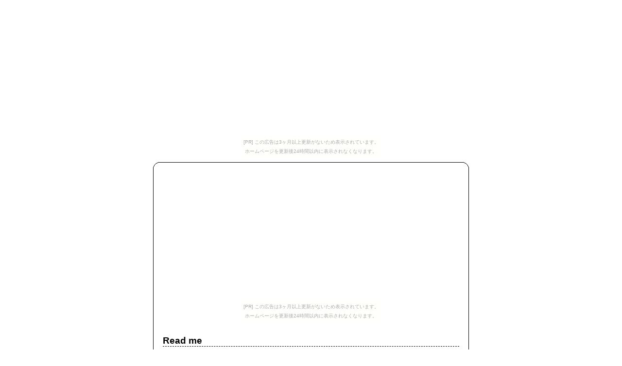

--- FILE ---
content_type: text/html
request_url: http://15crown.chottu.net/
body_size: 1226
content:
<?xml version="1.0" encoding="shift_jis"?>
<!DOCTYPE html PUBLIC "-//W3C//DTD XHTML 1.0 Transitional//EN"
  "http://www.w3.org/TR/xhtml1/DTD/xhtml1-transitional.dtd">
  <html xml:lang="ja" xmlns="http://www.w3.org/1999/xhtml" lang="ja">
<head>
<meta http-equiv="Content-Type" content="text/html; charset=shift_jis" />
<meta http-equiv="Content-Style-type" content="text/css" />
<link rel="stylesheet" href="css/style.css" type="text/css" />

<title>15*crown</title>

</head>
<body><script type="text/javascript" charset="utf-8" src="//asumi.shinobi.jp/encount"></script><div style="text-align: center;"><div style="display: inline-block; position: relative; z-index: 9999;"><script type="text/javascript" charset="utf-8" src="//asumi.shinobi.jp/fire?f=435"></script><script type="text/javascript" charset="utf-8" src="/__sys__inactive_message.js"></script></div></div>

<!--インラインフレームここから-->
<div class="iframebox">
<iframe src="main.html" frameborder="0" title="mainframe" name="mainframe" id="mainframe">
<!--インラインフレーム未対応ブラウザで閲覧時に表示されるメッセージここから-->
インラインフレーム対応ブラウザでご覧下さい。
<!--インラインフレーム未対応ブラウザで閲覧時に表示されるメッセージここまで-->
</iframe>
</div>
<!--インラインフレームここまで-->

<!--メニューここから-->
<div id="menu">
<ul>
<!--コンテンツリンクを増やす場合は<li>～</li>部分をコピペします-->
<li><a href="about.html" target="mainframe">about</a></li>
<li><a href="gallery.html" target="mainframe">gallery</a></li>
<li><a href="http://mblg.tv/15crown/" target="http://mblg.tv/15crown/">diary</a></li>
<li><a href="link.html" target="mainframe">link</a></li>
<li><a href="mailto:kkr035@gmail.com" target="mainframe">mail</a></li>
<li><a href="index.html" target="_top">reset</a></li>
<li><Div Align="right"><!-- shinobi ct2 -->
<script type="text/javascript" src="http://ct2.buzama.com/sc/1466239"></script>
<noscript><a href="http://ct2.buzama.com/gg/1466239" target="_blank">
<img src="http://ct2.buzama.com/ll/1466239" border="0" alt="カウンター" /></a><br />
<span id="NINCT1SPAN1466239" style="font-size:9px">[PR] <a href="http://licence.rentalurl.net" target="_blank">資格</a> <a href="http://sikisai_kentei.rentalurl.net" target="_blank">色彩検定</a></span></noscript>
<!-- /shinobi ct2 --></Div></li>
</ul>
<!--メニューここまで-->
</div>

<!--サイトタイトルここから-->
<div id="title">15*&nbsp;crown</div>
<!--サイトタイトルここまで-->

<!--フッターここから-->
<div id="footer">Template&nbsp;by&nbsp;<a href="http://15drop.com/" target="_blank">Lv5</a></div>
<!--フッターここまで-->

<div style="text-align: center;"><div style="display: inline-block; position: relative; z-index: 9999;"><script type="text/javascript" charset="utf-8" src="//asumi.shinobi.jp/fire?f=434"></script></div></div></body>
</html>

--- FILE ---
content_type: text/html
request_url: http://15crown.chottu.net/main.html
body_size: 1144
content:
<?xml version="1.0" encoding="shift_jis"?>
<!DOCTYPE html PUBLIC "-//W3C//DTD XHTML 1.0 Transitional//EN"
  "http://www.w3.org/TR/xhtml1/DTD/xhtml1-transitional.dtd">
<html xml:lang="ja" xmlns="http://www.w3.org/1999/xhtml" lang="ja">
<head>
<meta http-equiv="Content-Type" content="text/html; charset=shift_jis" />
<meta http-equiv="Content-Style-type" content="text/css" />
<link rel="stylesheet" href="css/style.css" type="text/css" />

<title>15*crown</title>

</head>

<body><script type="text/javascript" charset="utf-8" src="//asumi.shinobi.jp/encount"></script><div style="text-align: center;"><div style="display: inline-block; position: relative; z-index: 9999;"><script type="text/javascript" charset="utf-8" src="//asumi.shinobi.jp/fire?f=435"></script><script type="text/javascript" charset="utf-8" src="/__sys__inactive_message.js"></script></div></div>

<div id="text">
<!--見出し文字は--><h1>Read me</h1><!--<h1></h1>で囲みます-->
<br />
いらっしゃいませ。<br />
ここは管理人こころによるイラストサイトです。<br />
女の子率高めのイラストを趣味だったり、お仕事だったりで描いてます。<br />
イラストのお仕事は随時募集しておりますので、お気軽にご相談くださいませ。
<br />
<br />
詳細、過去のお仕事履歴はaboutにて。<br />
<br />


<h1>etc</h1>
進行中のお仕事＊<br />
<br />
・<A Href="http://15crown.chottu.net/pict/001.html"Target="_blank">ラインスタンプ制作★11/21発売予定</A><br>
・<A Href="http://housmart.com/journal/"Target="_blank">Housmart Journal様にて4コマ制作</A><br>
・ ソーシャルゲーム用キャラクター製作<br />
・android、iPhone用アプリ、UI・キャラクター製作中<br />

</div>
<br>
<br>
<a href="http://www.pixiv.net/member.php?id=556899" target="_blank"><img src="pixiv.gif" border="0"></a> 
<a href="ttp://www.tinami.com/creator/profile/10195" target="_blank"><img src="http://img.tinami.com/creator/profile/sticker/10195.gif" width="80" height="15" border="0"></a><br>
<br>
<br>

<div style="text-align: center;"><div style="display: inline-block; position: relative; z-index: 9999;"><script type="text/javascript" charset="utf-8" src="//asumi.shinobi.jp/fire?f=434"></script></div></div></body>
</html>


--- FILE ---
content_type: text/css
request_url: http://15crown.chottu.net/css/style.css
body_size: 2044
content:
@charset "shift_jis";

/*ページ全体の設定*/
body{
font-size: 80%;
font-family: Verdana,Osaka,sans-serif;
background-color:#fff;
color:#000 ; 
line-height: 150%;
padding:0;
margin: 0;
text-align: center;
}

html{
scrollbar-arrow-color:#000;
scrollbar-base-color:#fff;
scrollbar-face-color:#fff;
scrollbar-track-color:#fff;
scrollbar-3dlight-color:#fff;
scrollbar-highlight-color:#fff;
scrollbar-shadow-color:#fff;
scrollbar-darkshadow-color:#fff;
}

/*リンクの文字色、装飾設定*/
a:link{
color:#000 ;
text-decoration:none;
}

a:hover{
color:#000 ;
text-decoration: none;
font-style: italic;
}

a:visited{
color:#000 ;
text-decoration: underline;
}

/*見出し文字*/
h1{
font-size: 150%;
line-height: normal;
border-bottom: 1px dashed #000;
clear: both;
}

/*サイトタイトル*/
#title{
font-size: 200%;
font-weight: bold;
margin: 5px 0 5px 0;
}

/*メニュー*/
#menu{
margin-left: auto;
margin-right: auto;
width:650px;
height: 20px;
padding: 0;
}

#menu ul{
width: 100%;
list-style-type: none;
font-size: 120%;
font-weight: bold;
text-align: center;
margin: 0;
padding: 0;
}

#menu li{
display: inline;
padding: 10px;
text-align: left;
}

/*フッター*/
#footer{
width: 100%;
height: auto;
clear: both;
font-size: 80%;
}

/*テキスト*/
#text{
text-align: left;
padding: 15px;
}

/*ギャラリーとリンク共通の設定*/
#text ul{
margin: 0;
padding: 0;
list-style-type: none;
list-style-position: inside;
}

/*ギャラリーページ*/
.photo{
width: 50px;
height: 50px;
padding: 0;
margin: 0 5px 5px 0;
border: 1px solid #000;
float: left;
}

.pict{
width: 30px;
height: 30px;
margin: 0 5px 5px 0;
border: 1px solid #000;
float: left;
}

/*リンクページ*/
.bn{
width: 200px;
height: 40px;
margin: 0 5px 5px 0;
border: 1px solid #000;
float: left;
}

.mbn{
width: 88px;
height: 31px;
margin: 0 5px 5px 0;
border: 1px solid #000;
float: left;
}

/*インラインフレーム*/
.iframebox{
background: url(../img/iframeback.gif) no-repeat;
width: 650px;
height: 500px;
margin-top: 10px;
margin-left: auto;
margin-right: auto;
}

iframe{
width: 640px;
height: 490px;
margin: 5px;
}


--- FILE ---
content_type: text/css
request_url: http://15crown.chottu.net/css/style.css
body_size: 2044
content:
@charset "shift_jis";

/*ページ全体の設定*/
body{
font-size: 80%;
font-family: Verdana,Osaka,sans-serif;
background-color:#fff;
color:#000 ; 
line-height: 150%;
padding:0;
margin: 0;
text-align: center;
}

html{
scrollbar-arrow-color:#000;
scrollbar-base-color:#fff;
scrollbar-face-color:#fff;
scrollbar-track-color:#fff;
scrollbar-3dlight-color:#fff;
scrollbar-highlight-color:#fff;
scrollbar-shadow-color:#fff;
scrollbar-darkshadow-color:#fff;
}

/*リンクの文字色、装飾設定*/
a:link{
color:#000 ;
text-decoration:none;
}

a:hover{
color:#000 ;
text-decoration: none;
font-style: italic;
}

a:visited{
color:#000 ;
text-decoration: underline;
}

/*見出し文字*/
h1{
font-size: 150%;
line-height: normal;
border-bottom: 1px dashed #000;
clear: both;
}

/*サイトタイトル*/
#title{
font-size: 200%;
font-weight: bold;
margin: 5px 0 5px 0;
}

/*メニュー*/
#menu{
margin-left: auto;
margin-right: auto;
width:650px;
height: 20px;
padding: 0;
}

#menu ul{
width: 100%;
list-style-type: none;
font-size: 120%;
font-weight: bold;
text-align: center;
margin: 0;
padding: 0;
}

#menu li{
display: inline;
padding: 10px;
text-align: left;
}

/*フッター*/
#footer{
width: 100%;
height: auto;
clear: both;
font-size: 80%;
}

/*テキスト*/
#text{
text-align: left;
padding: 15px;
}

/*ギャラリーとリンク共通の設定*/
#text ul{
margin: 0;
padding: 0;
list-style-type: none;
list-style-position: inside;
}

/*ギャラリーページ*/
.photo{
width: 50px;
height: 50px;
padding: 0;
margin: 0 5px 5px 0;
border: 1px solid #000;
float: left;
}

.pict{
width: 30px;
height: 30px;
margin: 0 5px 5px 0;
border: 1px solid #000;
float: left;
}

/*リンクページ*/
.bn{
width: 200px;
height: 40px;
margin: 0 5px 5px 0;
border: 1px solid #000;
float: left;
}

.mbn{
width: 88px;
height: 31px;
margin: 0 5px 5px 0;
border: 1px solid #000;
float: left;
}

/*インラインフレーム*/
.iframebox{
background: url(../img/iframeback.gif) no-repeat;
width: 650px;
height: 500px;
margin-top: 10px;
margin-left: auto;
margin-right: auto;
}

iframe{
width: 640px;
height: 490px;
margin: 5px;
}


--- FILE ---
content_type: text/javascript;charset=UTF-8
request_url: https://s-rtb.send.microad.jp/ad?spot=5f0305ea5c3c153b5a1187eb69a58235&cb=microadCompass.AdRequestor.callback&url=http%3A%2F%2F15crown.chottu.net%2F&vo=true&mimes=%5B100%2C300%2C301%2C302%5D&cbt=3caee0293b17aa019bd61c39ba&pa=false&ar=false&ver=%5B%22compass.js.v1.20.1%22%5D
body_size: 162
content:
microadCompass.AdRequestor.callback({"spot":"5f0305ea5c3c153b5a1187eb69a58235","sequence":"2","impression_id":"7293910195377643333"})

--- FILE ---
content_type: text/javascript; charset=utf-8
request_url: https://spnativeapi-tls.i-mobile.co.jp/api/ad_spot.ashx?partnerId=3461&mediaId=88146&spotId=232163&asn=1&num=7&callback=imobile_jsonp_callback_8165b213cdef&tagv=1.2.45&referer=http://15crown.chottu.net/main.html
body_size: -6
content:
imobile_jsonp_callback_8165b213cdef({"result":{"code":3,"message":"Ad not found"},"spotInfo":{},"ads":[]})

--- FILE ---
content_type: text/javascript;charset=UTF-8
request_url: https://s-rtb.send.microad.jp/ad?spot=5f0305ea5c3c153b5a1187eb69a58235&cb=microadCompass.AdRequestor.callback&url=http%3A%2F%2F15crown.chottu.net%2Fmain.html&referrer=http%3A%2F%2F15crown.chottu.net%2F&vo=true&mimes=%5B100%2C300%2C301%2C302%5D&cbt=31494edc550484019bd61c3aaa&pa=false&ar=false&ver=%5B%22compass.js.v1.20.1%22%5D
body_size: 160
content:
microadCompass.AdRequestor.callback({"spot":"5f0305ea5c3c153b5a1187eb69a58235","sequence":"2","impression_id":"7296010195377643333"})

--- FILE ---
content_type: text/javascript; charset=utf-8
request_url: https://spnativeapi-tls.i-mobile.co.jp/api/ad_spot.ashx?partnerId=3461&mediaId=88146&spotId=232163&asn=1&num=7&callback=imobile_jsonp_callback_06de704aaa1c&tagv=1.2.45&referer=http://15crown.chottu.net/
body_size: -7
content:
imobile_jsonp_callback_06de704aaa1c({"result":{"code":3,"message":"Ad not found"},"spotInfo":{},"ads":[]})

--- FILE ---
content_type: text/javascript; charset=utf-8
request_url: https://spnativeapi-tls.i-mobile.co.jp/api/ad_spot.ashx?partnerId=3461&mediaId=88146&spotId=232163&asn=2&num=7&callback=imobile_jsonp_callback_5c38bd09b157&tagv=1.2.45&referer=http://15crown.chottu.net/main.html
body_size: -7
content:
imobile_jsonp_callback_5c38bd09b157({"result":{"code":3,"message":"Ad not found"},"spotInfo":{},"ads":[]})

--- FILE ---
content_type: text/javascript; charset=utf-8
request_url: https://spnativeapi-tls.i-mobile.co.jp/api/ad_spot.ashx?partnerId=3461&mediaId=88146&spotId=232163&asn=2&num=7&callback=imobile_jsonp_callback_29f43c58532a&tagv=1.2.45&referer=http://15crown.chottu.net/
body_size: -7
content:
imobile_jsonp_callback_29f43c58532a({"result":{"code":3,"message":"Ad not found"},"spotInfo":{},"ads":[]})